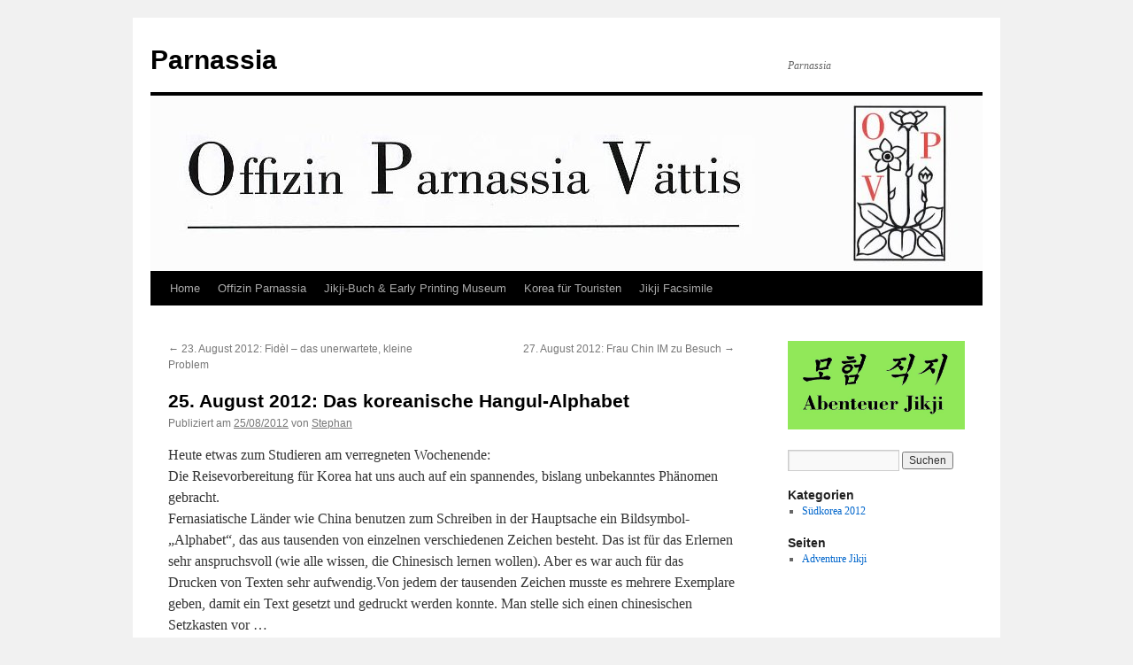

--- FILE ---
content_type: text/html; charset=UTF-8
request_url: https://www.beathis.ch/parnassia/?p=170
body_size: 8983
content:
<!DOCTYPE html>
<html lang="de">
<head>
<meta charset="UTF-8" />
<title>
25. August 2012: Das koreanische Hangul-Alphabet | Parnassia	</title>
<link rel="profile" href="https://gmpg.org/xfn/11" />
<link rel="stylesheet" type="text/css" media="all" href="https://www.beathis.ch/parnassia/wp-content/themes/twentyten/style.css?ver=20190507" />
<link rel="pingback" href="https://www.beathis.ch/parnassia/xmlrpc.php">
<meta name='robots' content='max-image-preview:large' />
<link rel="alternate" type="application/rss+xml" title="Parnassia &raquo; Feed" href="https://www.beathis.ch/parnassia/?feed=rss2" />
<link rel="alternate" type="application/rss+xml" title="Parnassia &raquo; Kommentar-Feed" href="https://www.beathis.ch/parnassia/?feed=comments-rss2" />
<link rel="alternate" title="oEmbed (JSON)" type="application/json+oembed" href="https://www.beathis.ch/parnassia/index.php?rest_route=%2Foembed%2F1.0%2Fembed&#038;url=https%3A%2F%2Fwww.beathis.ch%2Fparnassia%2F%3Fp%3D170" />
<link rel="alternate" title="oEmbed (XML)" type="text/xml+oembed" href="https://www.beathis.ch/parnassia/index.php?rest_route=%2Foembed%2F1.0%2Fembed&#038;url=https%3A%2F%2Fwww.beathis.ch%2Fparnassia%2F%3Fp%3D170&#038;format=xml" />
<style id='wp-img-auto-sizes-contain-inline-css' type='text/css'>
img:is([sizes=auto i],[sizes^="auto," i]){contain-intrinsic-size:3000px 1500px}
/*# sourceURL=wp-img-auto-sizes-contain-inline-css */
</style>
<style id='wp-emoji-styles-inline-css' type='text/css'>

	img.wp-smiley, img.emoji {
		display: inline !important;
		border: none !important;
		box-shadow: none !important;
		height: 1em !important;
		width: 1em !important;
		margin: 0 0.07em !important;
		vertical-align: -0.1em !important;
		background: none !important;
		padding: 0 !important;
	}
/*# sourceURL=wp-emoji-styles-inline-css */
</style>
<style id='wp-block-library-inline-css' type='text/css'>
:root{--wp-block-synced-color:#7a00df;--wp-block-synced-color--rgb:122,0,223;--wp-bound-block-color:var(--wp-block-synced-color);--wp-editor-canvas-background:#ddd;--wp-admin-theme-color:#007cba;--wp-admin-theme-color--rgb:0,124,186;--wp-admin-theme-color-darker-10:#006ba1;--wp-admin-theme-color-darker-10--rgb:0,107,160.5;--wp-admin-theme-color-darker-20:#005a87;--wp-admin-theme-color-darker-20--rgb:0,90,135;--wp-admin-border-width-focus:2px}@media (min-resolution:192dpi){:root{--wp-admin-border-width-focus:1.5px}}.wp-element-button{cursor:pointer}:root .has-very-light-gray-background-color{background-color:#eee}:root .has-very-dark-gray-background-color{background-color:#313131}:root .has-very-light-gray-color{color:#eee}:root .has-very-dark-gray-color{color:#313131}:root .has-vivid-green-cyan-to-vivid-cyan-blue-gradient-background{background:linear-gradient(135deg,#00d084,#0693e3)}:root .has-purple-crush-gradient-background{background:linear-gradient(135deg,#34e2e4,#4721fb 50%,#ab1dfe)}:root .has-hazy-dawn-gradient-background{background:linear-gradient(135deg,#faaca8,#dad0ec)}:root .has-subdued-olive-gradient-background{background:linear-gradient(135deg,#fafae1,#67a671)}:root .has-atomic-cream-gradient-background{background:linear-gradient(135deg,#fdd79a,#004a59)}:root .has-nightshade-gradient-background{background:linear-gradient(135deg,#330968,#31cdcf)}:root .has-midnight-gradient-background{background:linear-gradient(135deg,#020381,#2874fc)}:root{--wp--preset--font-size--normal:16px;--wp--preset--font-size--huge:42px}.has-regular-font-size{font-size:1em}.has-larger-font-size{font-size:2.625em}.has-normal-font-size{font-size:var(--wp--preset--font-size--normal)}.has-huge-font-size{font-size:var(--wp--preset--font-size--huge)}.has-text-align-center{text-align:center}.has-text-align-left{text-align:left}.has-text-align-right{text-align:right}.has-fit-text{white-space:nowrap!important}#end-resizable-editor-section{display:none}.aligncenter{clear:both}.items-justified-left{justify-content:flex-start}.items-justified-center{justify-content:center}.items-justified-right{justify-content:flex-end}.items-justified-space-between{justify-content:space-between}.screen-reader-text{border:0;clip-path:inset(50%);height:1px;margin:-1px;overflow:hidden;padding:0;position:absolute;width:1px;word-wrap:normal!important}.screen-reader-text:focus{background-color:#ddd;clip-path:none;color:#444;display:block;font-size:1em;height:auto;left:5px;line-height:normal;padding:15px 23px 14px;text-decoration:none;top:5px;width:auto;z-index:100000}html :where(.has-border-color){border-style:solid}html :where([style*=border-top-color]){border-top-style:solid}html :where([style*=border-right-color]){border-right-style:solid}html :where([style*=border-bottom-color]){border-bottom-style:solid}html :where([style*=border-left-color]){border-left-style:solid}html :where([style*=border-width]){border-style:solid}html :where([style*=border-top-width]){border-top-style:solid}html :where([style*=border-right-width]){border-right-style:solid}html :where([style*=border-bottom-width]){border-bottom-style:solid}html :where([style*=border-left-width]){border-left-style:solid}html :where(img[class*=wp-image-]){height:auto;max-width:100%}:where(figure){margin:0 0 1em}html :where(.is-position-sticky){--wp-admin--admin-bar--position-offset:var(--wp-admin--admin-bar--height,0px)}@media screen and (max-width:600px){html :where(.is-position-sticky){--wp-admin--admin-bar--position-offset:0px}}

/*# sourceURL=wp-block-library-inline-css */
</style><style id='global-styles-inline-css' type='text/css'>
:root{--wp--preset--aspect-ratio--square: 1;--wp--preset--aspect-ratio--4-3: 4/3;--wp--preset--aspect-ratio--3-4: 3/4;--wp--preset--aspect-ratio--3-2: 3/2;--wp--preset--aspect-ratio--2-3: 2/3;--wp--preset--aspect-ratio--16-9: 16/9;--wp--preset--aspect-ratio--9-16: 9/16;--wp--preset--color--black: #000;--wp--preset--color--cyan-bluish-gray: #abb8c3;--wp--preset--color--white: #fff;--wp--preset--color--pale-pink: #f78da7;--wp--preset--color--vivid-red: #cf2e2e;--wp--preset--color--luminous-vivid-orange: #ff6900;--wp--preset--color--luminous-vivid-amber: #fcb900;--wp--preset--color--light-green-cyan: #7bdcb5;--wp--preset--color--vivid-green-cyan: #00d084;--wp--preset--color--pale-cyan-blue: #8ed1fc;--wp--preset--color--vivid-cyan-blue: #0693e3;--wp--preset--color--vivid-purple: #9b51e0;--wp--preset--color--blue: #0066cc;--wp--preset--color--medium-gray: #666;--wp--preset--color--light-gray: #f1f1f1;--wp--preset--gradient--vivid-cyan-blue-to-vivid-purple: linear-gradient(135deg,rgb(6,147,227) 0%,rgb(155,81,224) 100%);--wp--preset--gradient--light-green-cyan-to-vivid-green-cyan: linear-gradient(135deg,rgb(122,220,180) 0%,rgb(0,208,130) 100%);--wp--preset--gradient--luminous-vivid-amber-to-luminous-vivid-orange: linear-gradient(135deg,rgb(252,185,0) 0%,rgb(255,105,0) 100%);--wp--preset--gradient--luminous-vivid-orange-to-vivid-red: linear-gradient(135deg,rgb(255,105,0) 0%,rgb(207,46,46) 100%);--wp--preset--gradient--very-light-gray-to-cyan-bluish-gray: linear-gradient(135deg,rgb(238,238,238) 0%,rgb(169,184,195) 100%);--wp--preset--gradient--cool-to-warm-spectrum: linear-gradient(135deg,rgb(74,234,220) 0%,rgb(151,120,209) 20%,rgb(207,42,186) 40%,rgb(238,44,130) 60%,rgb(251,105,98) 80%,rgb(254,248,76) 100%);--wp--preset--gradient--blush-light-purple: linear-gradient(135deg,rgb(255,206,236) 0%,rgb(152,150,240) 100%);--wp--preset--gradient--blush-bordeaux: linear-gradient(135deg,rgb(254,205,165) 0%,rgb(254,45,45) 50%,rgb(107,0,62) 100%);--wp--preset--gradient--luminous-dusk: linear-gradient(135deg,rgb(255,203,112) 0%,rgb(199,81,192) 50%,rgb(65,88,208) 100%);--wp--preset--gradient--pale-ocean: linear-gradient(135deg,rgb(255,245,203) 0%,rgb(182,227,212) 50%,rgb(51,167,181) 100%);--wp--preset--gradient--electric-grass: linear-gradient(135deg,rgb(202,248,128) 0%,rgb(113,206,126) 100%);--wp--preset--gradient--midnight: linear-gradient(135deg,rgb(2,3,129) 0%,rgb(40,116,252) 100%);--wp--preset--font-size--small: 13px;--wp--preset--font-size--medium: 20px;--wp--preset--font-size--large: 36px;--wp--preset--font-size--x-large: 42px;--wp--preset--spacing--20: 0.44rem;--wp--preset--spacing--30: 0.67rem;--wp--preset--spacing--40: 1rem;--wp--preset--spacing--50: 1.5rem;--wp--preset--spacing--60: 2.25rem;--wp--preset--spacing--70: 3.38rem;--wp--preset--spacing--80: 5.06rem;--wp--preset--shadow--natural: 6px 6px 9px rgba(0, 0, 0, 0.2);--wp--preset--shadow--deep: 12px 12px 50px rgba(0, 0, 0, 0.4);--wp--preset--shadow--sharp: 6px 6px 0px rgba(0, 0, 0, 0.2);--wp--preset--shadow--outlined: 6px 6px 0px -3px rgb(255, 255, 255), 6px 6px rgb(0, 0, 0);--wp--preset--shadow--crisp: 6px 6px 0px rgb(0, 0, 0);}:where(.is-layout-flex){gap: 0.5em;}:where(.is-layout-grid){gap: 0.5em;}body .is-layout-flex{display: flex;}.is-layout-flex{flex-wrap: wrap;align-items: center;}.is-layout-flex > :is(*, div){margin: 0;}body .is-layout-grid{display: grid;}.is-layout-grid > :is(*, div){margin: 0;}:where(.wp-block-columns.is-layout-flex){gap: 2em;}:where(.wp-block-columns.is-layout-grid){gap: 2em;}:where(.wp-block-post-template.is-layout-flex){gap: 1.25em;}:where(.wp-block-post-template.is-layout-grid){gap: 1.25em;}.has-black-color{color: var(--wp--preset--color--black) !important;}.has-cyan-bluish-gray-color{color: var(--wp--preset--color--cyan-bluish-gray) !important;}.has-white-color{color: var(--wp--preset--color--white) !important;}.has-pale-pink-color{color: var(--wp--preset--color--pale-pink) !important;}.has-vivid-red-color{color: var(--wp--preset--color--vivid-red) !important;}.has-luminous-vivid-orange-color{color: var(--wp--preset--color--luminous-vivid-orange) !important;}.has-luminous-vivid-amber-color{color: var(--wp--preset--color--luminous-vivid-amber) !important;}.has-light-green-cyan-color{color: var(--wp--preset--color--light-green-cyan) !important;}.has-vivid-green-cyan-color{color: var(--wp--preset--color--vivid-green-cyan) !important;}.has-pale-cyan-blue-color{color: var(--wp--preset--color--pale-cyan-blue) !important;}.has-vivid-cyan-blue-color{color: var(--wp--preset--color--vivid-cyan-blue) !important;}.has-vivid-purple-color{color: var(--wp--preset--color--vivid-purple) !important;}.has-black-background-color{background-color: var(--wp--preset--color--black) !important;}.has-cyan-bluish-gray-background-color{background-color: var(--wp--preset--color--cyan-bluish-gray) !important;}.has-white-background-color{background-color: var(--wp--preset--color--white) !important;}.has-pale-pink-background-color{background-color: var(--wp--preset--color--pale-pink) !important;}.has-vivid-red-background-color{background-color: var(--wp--preset--color--vivid-red) !important;}.has-luminous-vivid-orange-background-color{background-color: var(--wp--preset--color--luminous-vivid-orange) !important;}.has-luminous-vivid-amber-background-color{background-color: var(--wp--preset--color--luminous-vivid-amber) !important;}.has-light-green-cyan-background-color{background-color: var(--wp--preset--color--light-green-cyan) !important;}.has-vivid-green-cyan-background-color{background-color: var(--wp--preset--color--vivid-green-cyan) !important;}.has-pale-cyan-blue-background-color{background-color: var(--wp--preset--color--pale-cyan-blue) !important;}.has-vivid-cyan-blue-background-color{background-color: var(--wp--preset--color--vivid-cyan-blue) !important;}.has-vivid-purple-background-color{background-color: var(--wp--preset--color--vivid-purple) !important;}.has-black-border-color{border-color: var(--wp--preset--color--black) !important;}.has-cyan-bluish-gray-border-color{border-color: var(--wp--preset--color--cyan-bluish-gray) !important;}.has-white-border-color{border-color: var(--wp--preset--color--white) !important;}.has-pale-pink-border-color{border-color: var(--wp--preset--color--pale-pink) !important;}.has-vivid-red-border-color{border-color: var(--wp--preset--color--vivid-red) !important;}.has-luminous-vivid-orange-border-color{border-color: var(--wp--preset--color--luminous-vivid-orange) !important;}.has-luminous-vivid-amber-border-color{border-color: var(--wp--preset--color--luminous-vivid-amber) !important;}.has-light-green-cyan-border-color{border-color: var(--wp--preset--color--light-green-cyan) !important;}.has-vivid-green-cyan-border-color{border-color: var(--wp--preset--color--vivid-green-cyan) !important;}.has-pale-cyan-blue-border-color{border-color: var(--wp--preset--color--pale-cyan-blue) !important;}.has-vivid-cyan-blue-border-color{border-color: var(--wp--preset--color--vivid-cyan-blue) !important;}.has-vivid-purple-border-color{border-color: var(--wp--preset--color--vivid-purple) !important;}.has-vivid-cyan-blue-to-vivid-purple-gradient-background{background: var(--wp--preset--gradient--vivid-cyan-blue-to-vivid-purple) !important;}.has-light-green-cyan-to-vivid-green-cyan-gradient-background{background: var(--wp--preset--gradient--light-green-cyan-to-vivid-green-cyan) !important;}.has-luminous-vivid-amber-to-luminous-vivid-orange-gradient-background{background: var(--wp--preset--gradient--luminous-vivid-amber-to-luminous-vivid-orange) !important;}.has-luminous-vivid-orange-to-vivid-red-gradient-background{background: var(--wp--preset--gradient--luminous-vivid-orange-to-vivid-red) !important;}.has-very-light-gray-to-cyan-bluish-gray-gradient-background{background: var(--wp--preset--gradient--very-light-gray-to-cyan-bluish-gray) !important;}.has-cool-to-warm-spectrum-gradient-background{background: var(--wp--preset--gradient--cool-to-warm-spectrum) !important;}.has-blush-light-purple-gradient-background{background: var(--wp--preset--gradient--blush-light-purple) !important;}.has-blush-bordeaux-gradient-background{background: var(--wp--preset--gradient--blush-bordeaux) !important;}.has-luminous-dusk-gradient-background{background: var(--wp--preset--gradient--luminous-dusk) !important;}.has-pale-ocean-gradient-background{background: var(--wp--preset--gradient--pale-ocean) !important;}.has-electric-grass-gradient-background{background: var(--wp--preset--gradient--electric-grass) !important;}.has-midnight-gradient-background{background: var(--wp--preset--gradient--midnight) !important;}.has-small-font-size{font-size: var(--wp--preset--font-size--small) !important;}.has-medium-font-size{font-size: var(--wp--preset--font-size--medium) !important;}.has-large-font-size{font-size: var(--wp--preset--font-size--large) !important;}.has-x-large-font-size{font-size: var(--wp--preset--font-size--x-large) !important;}
/*# sourceURL=global-styles-inline-css */
</style>

<style id='classic-theme-styles-inline-css' type='text/css'>
/*! This file is auto-generated */
.wp-block-button__link{color:#fff;background-color:#32373c;border-radius:9999px;box-shadow:none;text-decoration:none;padding:calc(.667em + 2px) calc(1.333em + 2px);font-size:1.125em}.wp-block-file__button{background:#32373c;color:#fff;text-decoration:none}
/*# sourceURL=/wp-includes/css/classic-themes.min.css */
</style>
<link rel='stylesheet' id='twentyten-block-style-css' href='https://www.beathis.ch/parnassia/wp-content/themes/twentyten/blocks.css?ver=20181218' type='text/css' media='all' />
<link rel='stylesheet' id='counterize_stylesheet-css' href='https://www.beathis.ch/parnassia/wp-content/plugins/counterize/counterize.css.php?ver=6.9' type='text/css' media='all' />
<script type="text/javascript" src="https://www.beathis.ch/parnassia/wp-content/plugins/counterize/counterize.js.php?ver=6.9" id="counterize_javascript-js"></script>
<link rel="https://api.w.org/" href="https://www.beathis.ch/parnassia/index.php?rest_route=/" /><link rel="alternate" title="JSON" type="application/json" href="https://www.beathis.ch/parnassia/index.php?rest_route=/wp/v2/posts/170" /><link rel="EditURI" type="application/rsd+xml" title="RSD" href="https://www.beathis.ch/parnassia/xmlrpc.php?rsd" />
<meta name="generator" content="WordPress 6.9" />
<link rel="canonical" href="https://www.beathis.ch/parnassia/?p=170" />
<link rel='shortlink' href='https://www.beathis.ch/parnassia/?p=170' />
</head>

<body class="wp-singular post-template-default single single-post postid-170 single-format-standard wp-theme-twentyten">
<div id="wrapper" class="hfeed">
	<div id="header">
		<div id="masthead">
			<div id="branding" role="banner">
								<div id="site-title">
					<span>
						<a href="https://www.beathis.ch/parnassia/" title="Parnassia" rel="home">Parnassia</a>
					</span>
				</div>
				<div id="site-description">Parnassia</div>

									<img src="https://beathis.ch/parnassia/wp-content/uploads/2012/08/wp_parnassia_header.jpg" width="940" height="198" alt="" />
								</div><!-- #branding -->

			<div id="access" role="navigation">
								<div class="skip-link screen-reader-text"><a href="#content" title="Zum Inhalt springen">Zum Inhalt springen</a></div>
				<div class="menu-header"><ul id="menu-links" class="menu"><li id="menu-item-25" class="menu-item menu-item-type-custom menu-item-object-custom menu-item-home menu-item-25"><a href="https://www.beathis.ch/parnassia/">Home</a></li>
<li id="menu-item-4" class="menu-item menu-item-type-custom menu-item-object-custom menu-item-4"><a href="https://www.parnassia.org/">Offizin Parnassia</a></li>
<li id="menu-item-13" class="menu-item menu-item-type-custom menu-item-object-custom menu-item-13"><a href="https://www.jikjiworld.net:10000/content/english/jikji/main.jsp">Jikji-Buch &#038; Early Printing Museum</a></li>
<li id="menu-item-14" class="menu-item menu-item-type-custom menu-item-object-custom menu-item-14"><a href="https://english.visitkorea.or.kr/enu/index.kto">Korea für Touristen</a></li>
<li id="menu-item-33" class="menu-item menu-item-type-custom menu-item-object-custom menu-item-33"><a href="https://visualiseur.bnf.fr/ark:/12148/btv1b6300067k">Jikji Facsimile</a></li>
</ul></div>			</div><!-- #access -->
		</div><!-- #masthead -->
	</div><!-- #header -->

	<div id="main">

		<div id="container">
			<div id="content" role="main">

			

				<div id="nav-above" class="navigation">
					<div class="nav-previous"><a href="https://www.beathis.ch/parnassia/?p=166" rel="prev"><span class="meta-nav">&larr;</span> 23. August 2012: Fidèl – das unerwartete, kleine Problem</a></div>
					<div class="nav-next"><a href="https://www.beathis.ch/parnassia/?p=177" rel="next">27. August 2012: Frau Chin IM zu Besuch <span class="meta-nav">&rarr;</span></a></div>
				</div><!-- #nav-above -->

				<div id="post-170" class="post-170 post type-post status-publish format-standard hentry category-sudkorea-2012">
					<h1 class="entry-title">25. August 2012: Das koreanische Hangul-Alphabet</h1>

					<div class="entry-meta">
						<span class="meta-prep meta-prep-author">Publiziert am</span> <a href="https://www.beathis.ch/parnassia/?p=170" title="13:31" rel="bookmark"><span class="entry-date">25/08/2012</span></a> <span class="meta-sep">von</span> <span class="author vcard"><a class="url fn n" href="https://www.beathis.ch/parnassia/?author=2" title="Alle Beiträge von Stephan anzeigen">Stephan</a></span>					</div><!-- .entry-meta -->

					<div class="entry-content">
						<p>Heute etwas zum Studieren am verregneten Wochenende:<br />
Die Reisevorbereitung für Korea hat uns auch auf ein spannendes, bislang unbekanntes Phänomen gebracht.<br />
Fernasiatische Länder wie China benutzen zum Schreiben in der Hauptsache ein Bildsymbol-&#8222;Alphabet&#8220;, das aus tausenden von einzelnen verschiedenen Zeichen besteht. Das ist für das Erlernen sehr anspruchsvoll (wie alle wissen, die Chinesisch lernen wollen). Aber es war auch für das Drucken von Texten sehr aufwendig.Von jedem der tausenden Zeichen musste es mehrere Exemplare geben, damit ein Text gesetzt und gedruckt werden konnte. Man stelle sich einen chinesischen Setzkasten vor …<br />
Auch das Jikji-Buch benutzte noch hunderte verschiedene südchinesische Bronzelettern, was ein solches Buchprojekt auch sehr teuer machte.</p>
<p>Doch 1443/44, also nur kurz nach dem Druck des Jikji, kam es unter dem vierten König der koreanischen Joseon-Dynastie, Sejong dem Grossen, zu einem Paradigmenwechsel. Damit Schrift, Lesen und das Verbreiten von schriftlichen Botschaften einfacher wurde, ordnete dieser König an, ein Alphabeth aus 28 (heute noch 24) verschiedenen einfachsten Buchstaben-Zeichen zu erfinden.</p>
<p>Die Vokale sind waagrechte und senkrechte Striche mit Beistrichlein (also quasi das Ying und Yang), die Konsonanten sind der phonetischen Mundraum-Stellung beim Sprechen nachempfunden. Bei der Schreibweise werden jeweil zwei oder drei Zeichen zu einer kleinen Silbengruppe zusammengefasst, dass es fast wie ein chinesisches Bildzeichen ausschaut, aber durch das einfache Aufschlüsseln der einzelnen Buchstaben leicht gelesen werden kann.</p>
<div id="attachment_172" style="width: 806px" class="wp-caption alignnone"><a href="https://beathis.ch/parnassia/wp-content/uploads/2012/08/Hangul-Alphabeth.jpg"><img fetchpriority="high" decoding="async" aria-describedby="caption-attachment-172" class="size-full wp-image-172" title="Hangul Alphabeth" src="https://beathis.ch/parnassia/wp-content/uploads/2012/08/Hangul-Alphabeth.jpg" alt="" width="796" height="835" srcset="https://www.beathis.ch/parnassia/wp-content/uploads/2012/08/Hangul-Alphabeth.jpg 796w, https://www.beathis.ch/parnassia/wp-content/uploads/2012/08/Hangul-Alphabeth-285x300.jpg 285w" sizes="(max-width: 796px) 100vw, 796px" /></a><p id="caption-attachment-172" class="wp-caption-text"><br />Die Tabelle des Hangul-Alphabetes: waagrecht die Vokale, senkrecht die Konsonanten, in der Tabelle die Kombinationen</p></div>
<p>Nach einigen Stunden Training ist auch ein Westeuropäer in der Lage, Koreanisch mindestens zu lesen (verstehen ist dann eine Sache für sich – Koreanisch gilt als eine der schwierigeren Sprachen dieser Welt).</p>
<p>Beispiel:</p>
<p>Der Name des ersten gedruckten und datierten Buches Jikji besteht aus zwei Silben: Jik und Ji, die nebeneinander stehen. Gut lässt sich sehen, dass jeweils der erste und zweite Buchstaben (Tsch und I) gleich sind; bei der ersten Silbe steht darunter noch das G/K, weshalb die Proportionen der einzelnen Zeichen variieren können.</p>
<p><a href="https://beathis.ch/parnassia/wp-content/uploads/2012/08/Jikji-Hangul-Kleiner1.jpg"><img decoding="async" class="alignnone size-full wp-image-173" title="Jikji Hangul Kleiner" src="https://beathis.ch/parnassia/wp-content/uploads/2012/08/Jikji-Hangul-Kleiner1.jpg" alt="" width="483" height="236" srcset="https://www.beathis.ch/parnassia/wp-content/uploads/2012/08/Jikji-Hangul-Kleiner1.jpg 483w, https://www.beathis.ch/parnassia/wp-content/uploads/2012/08/Jikji-Hangul-Kleiner1-300x146.jpg 300w" sizes="(max-width: 483px) 100vw, 483px" /></a></p>
<p>Dieses «Hangul» genannte Alphabet ist noch heute in ganz Korea das gültige Alphabet.</p>
<p>&nbsp;</p>
											</div><!-- .entry-content -->

		
						<div class="entry-utility">
							Dieser Beitrag wurde unter <a href="https://www.beathis.ch/parnassia/?cat=5" rel="category">Südkorea 2012</a> veröffentlicht. Setze ein Lesezeichen auf den <a href="https://www.beathis.ch/parnassia/?p=170" title="Permalink zu 25. August 2012: Das koreanische Hangul-Alphabet" rel="bookmark">Permalink</a>.													</div><!-- .entry-utility -->
					</div><!-- #post-170 -->

					<div id="nav-below" class="navigation">
						<div class="nav-previous"><a href="https://www.beathis.ch/parnassia/?p=166" rel="prev"><span class="meta-nav">&larr;</span> 23. August 2012: Fidèl – das unerwartete, kleine Problem</a></div>
						<div class="nav-next"><a href="https://www.beathis.ch/parnassia/?p=177" rel="next">27. August 2012: Frau Chin IM zu Besuch <span class="meta-nav">&rarr;</span></a></div>
					</div><!-- #nav-below -->

					
	
			</div><!-- #content -->
		</div><!-- #container -->


		<div id="primary" class="widget-area" role="complementary">
			<ul class="xoxo">

<li id="text-2" class="widget-container widget_text">			<div class="textwidget"><img src="/parnassia/jikji.jpg" width="200"></div>
		</li><li id="search-2" class="widget-container widget_search"><form role="search" method="get" id="searchform" class="searchform" action="https://www.beathis.ch/parnassia/">
				<div>
					<label class="screen-reader-text" for="s">Suche nach:</label>
					<input type="text" value="" name="s" id="s" />
					<input type="submit" id="searchsubmit" value="Suchen" />
				</div>
			</form></li><li id="categories-2" class="widget-container widget_categories"><h3 class="widget-title">Kategorien</h3>
			<ul>
					<li class="cat-item cat-item-5"><a href="https://www.beathis.ch/parnassia/?cat=5">Südkorea 2012</a>
</li>
			</ul>

			</li><li id="pages-2" class="widget-container widget_pages"><h3 class="widget-title">Seiten</h3>
			<ul>
				<li class="page_item page-item-16"><a href="https://www.beathis.ch/parnassia/">Adventure Jikji</a></li>
			</ul>

			</li>			</ul>
		</div><!-- #primary .widget-area -->

	</div><!-- #main -->

	<div id="footer" role="contentinfo">
		<div id="colophon">



			<div id="footer-widget-area" role="complementary">

				<div id="first" class="widget-area">
					<ul class="xoxo">
						
		<li id="recent-posts-2" class="widget-container widget_recent_entries">
		<h3 class="widget-title">Neueste Beiträge</h3>
		<ul>
											<li>
					<a href="https://www.beathis.ch/parnassia/?p=504">26. September 2012: &#8222;noodle finishet&#8220;</a>
									</li>
											<li>
					<a href="https://www.beathis.ch/parnassia/?p=498">23. September 2012: Guetzli-Bueb</a>
									</li>
											<li>
					<a href="https://www.beathis.ch/parnassia/?p=494">24. September 2012: Immer am andern Ende</a>
									</li>
											<li>
					<a href="https://www.beathis.ch/parnassia/?p=463">23. September 2012: Jikji, Hanji und Omyja</a>
									</li>
											<li>
					<a href="https://www.beathis.ch/parnassia/?p=442">22. September 2012: White Snow und Theoksal</a>
									</li>
											<li>
					<a href="https://www.beathis.ch/parnassia/?p=391">21. September 2012: Ihr Kinderlein kommet, oh kommet doch all</a>
									</li>
											<li>
					<a href="https://www.beathis.ch/parnassia/?p=386">20. September 2012: Maani manii</a>
									</li>
											<li>
					<a href="https://www.beathis.ch/parnassia/?p=383">Spezialblog für M. Guggenheimer</a>
									</li>
											<li>
					<a href="https://www.beathis.ch/parnassia/?p=360">19. September 2012: Kobugi und Gutenberg zum x.ten</a>
									</li>
											<li>
					<a href="https://www.beathis.ch/parnassia/?p=334">18. September 2012: Stress, Stress, Stress, Peng</a>
									</li>
											<li>
					<a href="https://www.beathis.ch/parnassia/?p=331">17. September 2012: Es kommt anders</a>
									</li>
											<li>
					<a href="https://www.beathis.ch/parnassia/?p=316">16. September 2012: Höhere Gewalt mit 400 Kmh</a>
									</li>
											<li>
					<a href="https://www.beathis.ch/parnassia/?p=304">14. September 2012: Nachtrag fotos</a>
									</li>
											<li>
					<a href="https://www.beathis.ch/parnassia/?p=290">15. September 2012: Tag der Rekorde . . .</a>
									</li>
											<li>
					<a href="https://www.beathis.ch/parnassia/?p=272">14. September 2012: Fahrt ins &#8218;Nirgendwo&#8216;</a>
									</li>
											<li>
					<a href="https://www.beathis.ch/parnassia/?p=249">13. September 2012: Viele viele Male Entschuldigunge!</a>
									</li>
											<li>
					<a href="https://www.beathis.ch/parnassia/?p=242">13. September 2012: Morge ischt au no ä Tägle !</a>
									</li>
											<li>
					<a href="https://www.beathis.ch/parnassia/?p=231">12. September 2012: Nix verstan !</a>
									</li>
											<li>
					<a href="https://www.beathis.ch/parnassia/?p=229">Nine-eleven 2012: &#8222;in ein paar Minuten sind wir hier verschwunden&#8220;</a>
									</li>
											<li>
					<a href="https://www.beathis.ch/parnassia/?p=227">10. September 2012: Fertig !</a>
									</li>
											<li>
					<a href="https://www.beathis.ch/parnassia/?p=211">6. September 2012: Der &#8218;Kaundaun&#8216; beginnt</a>
									</li>
											<li>
					<a href="https://www.beathis.ch/parnassia/?p=203">3. September 2012: Unser Jikji-Einblattdruck</a>
									</li>
											<li>
					<a href="https://www.beathis.ch/parnassia/?p=194">31. August 2012: Ein neuer Film über Parnassia !</a>
									</li>
											<li>
					<a href="https://www.beathis.ch/parnassia/?p=188">30. August 2012: Die Nebel lichten sich</a>
									</li>
											<li>
					<a href="https://www.beathis.ch/parnassia/?p=182">28. August 2012: Nur ein Gedicht</a>
									</li>
											<li>
					<a href="https://www.beathis.ch/parnassia/?p=177">27. August 2012: Frau Chin IM zu Besuch</a>
									</li>
											<li>
					<a href="https://www.beathis.ch/parnassia/?p=170" aria-current="page">25. August 2012: Das koreanische Hangul-Alphabet</a>
									</li>
											<li>
					<a href="https://www.beathis.ch/parnassia/?p=166">23. August 2012: Fidèl – das unerwartete, kleine Problem</a>
									</li>
											<li>
					<a href="https://www.beathis.ch/parnassia/?p=138">22. August 2012: Koreanischer Schriftguss – Anleitung in 16 Fotos</a>
									</li>
											<li>
					<a href="https://www.beathis.ch/parnassia/?p=36">21. August 2012: Medieninteresse</a>
									</li>
											<li>
					<a href="https://www.beathis.ch/parnassia/?p=112">19. August 2012: Hurra &#8211; Blog funktioniert !</a>
									</li>
											<li>
					<a href="https://www.beathis.ch/parnassia/?p=90">15. August 2012: Buchbinde-Vorarbeiten</a>
									</li>
											<li>
					<a href="https://www.beathis.ch/parnassia/?p=86">10. August 2012: Koreanisch Essen und Lesen</a>
									</li>
											<li>
					<a href="https://www.beathis.ch/parnassia/?p=83">7. August 2012: das grosse Warten</a>
									</li>
											<li>
					<a href="https://www.beathis.ch/parnassia/?p=76">5. August 2012: Die Transport-Box ist verschiff-bereit !</a>
									</li>
											<li>
					<a href="https://www.beathis.ch/parnassia/?p=73">1. August 2012: die Transport-Box eilt !</a>
									</li>
											<li>
					<a href="https://www.beathis.ch/parnassia/?p=68">24. Juli 2012: Die Vorbereitungen werden konkret</a>
									</li>
											<li>
					<a href="https://www.beathis.ch/parnassia/?p=42">20. Juni 2012: Die Einladung an Parnassia</a>
									</li>
											<li>
					<a href="https://www.beathis.ch/parnassia/?p=9">Vorgeschichte: Drucken in Korea</a>
									</li>
					</ul>

		</li>					</ul>
				</div><!-- #first .widget-area -->




			</div><!-- #footer-widget-area -->

			<div id="site-info">
				<a href="https://www.beathis.ch/parnassia/" title="Parnassia" rel="home">
					Parnassia				</a>
							</div><!-- #site-info -->

			<div id="site-generator">
								<a href="https://de.wordpress.org/" class="imprint" title="Semantic Personal Publishing Platform">
					Proudly powered by WordPress.				</a>
			</div><!-- #site-generator -->

		</div><!-- #colophon -->
	</div><!-- #footer -->

</div><!-- #wrapper -->

<script id="wp-emoji-settings" type="application/json">
{"baseUrl":"https://s.w.org/images/core/emoji/17.0.2/72x72/","ext":".png","svgUrl":"https://s.w.org/images/core/emoji/17.0.2/svg/","svgExt":".svg","source":{"concatemoji":"https://www.beathis.ch/parnassia/wp-includes/js/wp-emoji-release.min.js?ver=6.9"}}
</script>
<script type="module">
/* <![CDATA[ */
/*! This file is auto-generated */
const a=JSON.parse(document.getElementById("wp-emoji-settings").textContent),o=(window._wpemojiSettings=a,"wpEmojiSettingsSupports"),s=["flag","emoji"];function i(e){try{var t={supportTests:e,timestamp:(new Date).valueOf()};sessionStorage.setItem(o,JSON.stringify(t))}catch(e){}}function c(e,t,n){e.clearRect(0,0,e.canvas.width,e.canvas.height),e.fillText(t,0,0);t=new Uint32Array(e.getImageData(0,0,e.canvas.width,e.canvas.height).data);e.clearRect(0,0,e.canvas.width,e.canvas.height),e.fillText(n,0,0);const a=new Uint32Array(e.getImageData(0,0,e.canvas.width,e.canvas.height).data);return t.every((e,t)=>e===a[t])}function p(e,t){e.clearRect(0,0,e.canvas.width,e.canvas.height),e.fillText(t,0,0);var n=e.getImageData(16,16,1,1);for(let e=0;e<n.data.length;e++)if(0!==n.data[e])return!1;return!0}function u(e,t,n,a){switch(t){case"flag":return n(e,"\ud83c\udff3\ufe0f\u200d\u26a7\ufe0f","\ud83c\udff3\ufe0f\u200b\u26a7\ufe0f")?!1:!n(e,"\ud83c\udde8\ud83c\uddf6","\ud83c\udde8\u200b\ud83c\uddf6")&&!n(e,"\ud83c\udff4\udb40\udc67\udb40\udc62\udb40\udc65\udb40\udc6e\udb40\udc67\udb40\udc7f","\ud83c\udff4\u200b\udb40\udc67\u200b\udb40\udc62\u200b\udb40\udc65\u200b\udb40\udc6e\u200b\udb40\udc67\u200b\udb40\udc7f");case"emoji":return!a(e,"\ud83e\u1fac8")}return!1}function f(e,t,n,a){let r;const o=(r="undefined"!=typeof WorkerGlobalScope&&self instanceof WorkerGlobalScope?new OffscreenCanvas(300,150):document.createElement("canvas")).getContext("2d",{willReadFrequently:!0}),s=(o.textBaseline="top",o.font="600 32px Arial",{});return e.forEach(e=>{s[e]=t(o,e,n,a)}),s}function r(e){var t=document.createElement("script");t.src=e,t.defer=!0,document.head.appendChild(t)}a.supports={everything:!0,everythingExceptFlag:!0},new Promise(t=>{let n=function(){try{var e=JSON.parse(sessionStorage.getItem(o));if("object"==typeof e&&"number"==typeof e.timestamp&&(new Date).valueOf()<e.timestamp+604800&&"object"==typeof e.supportTests)return e.supportTests}catch(e){}return null}();if(!n){if("undefined"!=typeof Worker&&"undefined"!=typeof OffscreenCanvas&&"undefined"!=typeof URL&&URL.createObjectURL&&"undefined"!=typeof Blob)try{var e="postMessage("+f.toString()+"("+[JSON.stringify(s),u.toString(),c.toString(),p.toString()].join(",")+"));",a=new Blob([e],{type:"text/javascript"});const r=new Worker(URL.createObjectURL(a),{name:"wpTestEmojiSupports"});return void(r.onmessage=e=>{i(n=e.data),r.terminate(),t(n)})}catch(e){}i(n=f(s,u,c,p))}t(n)}).then(e=>{for(const n in e)a.supports[n]=e[n],a.supports.everything=a.supports.everything&&a.supports[n],"flag"!==n&&(a.supports.everythingExceptFlag=a.supports.everythingExceptFlag&&a.supports[n]);var t;a.supports.everythingExceptFlag=a.supports.everythingExceptFlag&&!a.supports.flag,a.supports.everything||((t=a.source||{}).concatemoji?r(t.concatemoji):t.wpemoji&&t.twemoji&&(r(t.twemoji),r(t.wpemoji)))});
//# sourceURL=https://www.beathis.ch/parnassia/wp-includes/js/wp-emoji-loader.min.js
/* ]]> */
</script>
</body>
</html>
